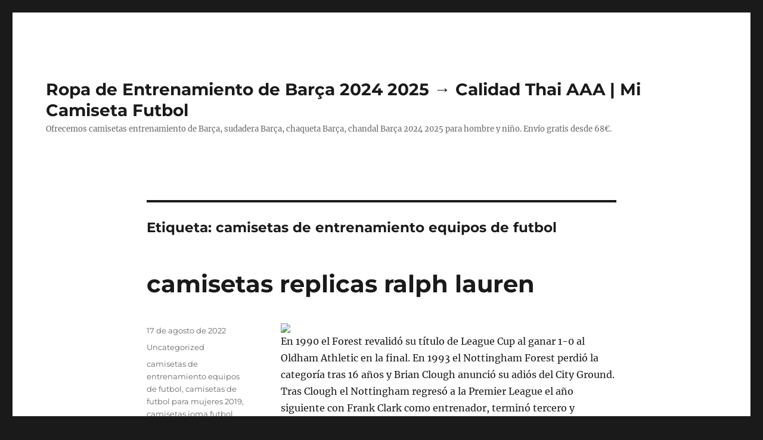

--- FILE ---
content_type: text/html; charset=UTF-8
request_url: https://carnelian-international.com/tag/camisetas-de-entrenamiento-equipos-de-futbol/
body_size: 13489
content:
<!DOCTYPE html>
<html lang="es" class="no-js">
<head>
	<meta charset="UTF-8">
	<meta name="viewport" content="width=device-width, initial-scale=1">
	<link rel="profile" href="https://gmpg.org/xfn/11">
		<script>(function(html){html.className = html.className.replace(/\bno-js\b/,'js')})(document.documentElement);</script>
<meta name='robots' content='index, follow, max-image-preview:large, max-snippet:-1, max-video-preview:-1' />

	<!-- This site is optimized with the Yoast SEO plugin v26.5 - https://yoast.com/wordpress/plugins/seo/ -->
	<title>camisetas de entrenamiento equipos de futbol archivos - Ropa de Entrenamiento de Barça 2024 2025 → Calidad Thai AAA | Mi Camiseta Futbol</title>
	<link rel="canonical" href="https://carnelian-international.com/tag/camisetas-de-entrenamiento-equipos-de-futbol/" />
	<meta property="og:locale" content="es_ES" />
	<meta property="og:type" content="article" />
	<meta property="og:title" content="camisetas de entrenamiento equipos de futbol archivos - Ropa de Entrenamiento de Barça 2024 2025 → Calidad Thai AAA | Mi Camiseta Futbol" />
	<meta property="og:url" content="https://carnelian-international.com/tag/camisetas-de-entrenamiento-equipos-de-futbol/" />
	<meta property="og:site_name" content="Ropa de Entrenamiento de Barça 2024 2025 → Calidad Thai AAA | Mi Camiseta Futbol" />
	<meta name="twitter:card" content="summary_large_image" />
	<script type="application/ld+json" class="yoast-schema-graph">{"@context":"https://schema.org","@graph":[{"@type":"CollectionPage","@id":"https://carnelian-international.com/tag/camisetas-de-entrenamiento-equipos-de-futbol/","url":"https://carnelian-international.com/tag/camisetas-de-entrenamiento-equipos-de-futbol/","name":"camisetas de entrenamiento equipos de futbol archivos - Ropa de Entrenamiento de Barça 2024 2025 → Calidad Thai AAA | Mi Camiseta Futbol","isPartOf":{"@id":"https://carnelian-international.com/#website"},"breadcrumb":{"@id":"https://carnelian-international.com/tag/camisetas-de-entrenamiento-equipos-de-futbol/#breadcrumb"},"inLanguage":"es"},{"@type":"BreadcrumbList","@id":"https://carnelian-international.com/tag/camisetas-de-entrenamiento-equipos-de-futbol/#breadcrumb","itemListElement":[{"@type":"ListItem","position":1,"name":"Portada","item":"https://carnelian-international.com/"},{"@type":"ListItem","position":2,"name":"camisetas de entrenamiento equipos de futbol"}]},{"@type":"WebSite","@id":"https://carnelian-international.com/#website","url":"https://carnelian-international.com/","name":"Ropa de Entrenamiento de Barça 2024 2025 → Calidad Thai AAA | Mi Camiseta Futbol","description":"Ofrecemos camisetas entrenamiento de Barça, sudadera Barça, chaqueta Barça, chandal Barça 2024 2025 para hombre y niño. Envío gratis desde 68€.","potentialAction":[{"@type":"SearchAction","target":{"@type":"EntryPoint","urlTemplate":"https://carnelian-international.com/?s={search_term_string}"},"query-input":{"@type":"PropertyValueSpecification","valueRequired":true,"valueName":"search_term_string"}}],"inLanguage":"es"}]}</script>
	<!-- / Yoast SEO plugin. -->


<link rel="alternate" type="application/rss+xml" title="Ropa de Entrenamiento de Barça 2024 2025 → Calidad Thai AAA | Mi Camiseta Futbol &raquo; Feed" href="https://carnelian-international.com/feed/" />
<link rel="alternate" type="application/rss+xml" title="Ropa de Entrenamiento de Barça 2024 2025 → Calidad Thai AAA | Mi Camiseta Futbol &raquo; Etiqueta camisetas de entrenamiento equipos de futbol del feed" href="https://carnelian-international.com/tag/camisetas-de-entrenamiento-equipos-de-futbol/feed/" />
<style id='wp-img-auto-sizes-contain-inline-css'>
img:is([sizes=auto i],[sizes^="auto," i]){contain-intrinsic-size:3000px 1500px}
/*# sourceURL=wp-img-auto-sizes-contain-inline-css */
</style>
<style id='wp-emoji-styles-inline-css'>

	img.wp-smiley, img.emoji {
		display: inline !important;
		border: none !important;
		box-shadow: none !important;
		height: 1em !important;
		width: 1em !important;
		margin: 0 0.07em !important;
		vertical-align: -0.1em !important;
		background: none !important;
		padding: 0 !important;
	}
/*# sourceURL=wp-emoji-styles-inline-css */
</style>
<style id='wp-block-library-inline-css'>
:root{--wp-block-synced-color:#7a00df;--wp-block-synced-color--rgb:122,0,223;--wp-bound-block-color:var(--wp-block-synced-color);--wp-editor-canvas-background:#ddd;--wp-admin-theme-color:#007cba;--wp-admin-theme-color--rgb:0,124,186;--wp-admin-theme-color-darker-10:#006ba1;--wp-admin-theme-color-darker-10--rgb:0,107,160.5;--wp-admin-theme-color-darker-20:#005a87;--wp-admin-theme-color-darker-20--rgb:0,90,135;--wp-admin-border-width-focus:2px}@media (min-resolution:192dpi){:root{--wp-admin-border-width-focus:1.5px}}.wp-element-button{cursor:pointer}:root .has-very-light-gray-background-color{background-color:#eee}:root .has-very-dark-gray-background-color{background-color:#313131}:root .has-very-light-gray-color{color:#eee}:root .has-very-dark-gray-color{color:#313131}:root .has-vivid-green-cyan-to-vivid-cyan-blue-gradient-background{background:linear-gradient(135deg,#00d084,#0693e3)}:root .has-purple-crush-gradient-background{background:linear-gradient(135deg,#34e2e4,#4721fb 50%,#ab1dfe)}:root .has-hazy-dawn-gradient-background{background:linear-gradient(135deg,#faaca8,#dad0ec)}:root .has-subdued-olive-gradient-background{background:linear-gradient(135deg,#fafae1,#67a671)}:root .has-atomic-cream-gradient-background{background:linear-gradient(135deg,#fdd79a,#004a59)}:root .has-nightshade-gradient-background{background:linear-gradient(135deg,#330968,#31cdcf)}:root .has-midnight-gradient-background{background:linear-gradient(135deg,#020381,#2874fc)}:root{--wp--preset--font-size--normal:16px;--wp--preset--font-size--huge:42px}.has-regular-font-size{font-size:1em}.has-larger-font-size{font-size:2.625em}.has-normal-font-size{font-size:var(--wp--preset--font-size--normal)}.has-huge-font-size{font-size:var(--wp--preset--font-size--huge)}.has-text-align-center{text-align:center}.has-text-align-left{text-align:left}.has-text-align-right{text-align:right}.has-fit-text{white-space:nowrap!important}#end-resizable-editor-section{display:none}.aligncenter{clear:both}.items-justified-left{justify-content:flex-start}.items-justified-center{justify-content:center}.items-justified-right{justify-content:flex-end}.items-justified-space-between{justify-content:space-between}.screen-reader-text{border:0;clip-path:inset(50%);height:1px;margin:-1px;overflow:hidden;padding:0;position:absolute;width:1px;word-wrap:normal!important}.screen-reader-text:focus{background-color:#ddd;clip-path:none;color:#444;display:block;font-size:1em;height:auto;left:5px;line-height:normal;padding:15px 23px 14px;text-decoration:none;top:5px;width:auto;z-index:100000}html :where(.has-border-color){border-style:solid}html :where([style*=border-top-color]){border-top-style:solid}html :where([style*=border-right-color]){border-right-style:solid}html :where([style*=border-bottom-color]){border-bottom-style:solid}html :where([style*=border-left-color]){border-left-style:solid}html :where([style*=border-width]){border-style:solid}html :where([style*=border-top-width]){border-top-style:solid}html :where([style*=border-right-width]){border-right-style:solid}html :where([style*=border-bottom-width]){border-bottom-style:solid}html :where([style*=border-left-width]){border-left-style:solid}html :where(img[class*=wp-image-]){height:auto;max-width:100%}:where(figure){margin:0 0 1em}html :where(.is-position-sticky){--wp-admin--admin-bar--position-offset:var(--wp-admin--admin-bar--height,0px)}@media screen and (max-width:600px){html :where(.is-position-sticky){--wp-admin--admin-bar--position-offset:0px}}

/*# sourceURL=wp-block-library-inline-css */
</style><style id='global-styles-inline-css'>
:root{--wp--preset--aspect-ratio--square: 1;--wp--preset--aspect-ratio--4-3: 4/3;--wp--preset--aspect-ratio--3-4: 3/4;--wp--preset--aspect-ratio--3-2: 3/2;--wp--preset--aspect-ratio--2-3: 2/3;--wp--preset--aspect-ratio--16-9: 16/9;--wp--preset--aspect-ratio--9-16: 9/16;--wp--preset--color--black: #000000;--wp--preset--color--cyan-bluish-gray: #abb8c3;--wp--preset--color--white: #fff;--wp--preset--color--pale-pink: #f78da7;--wp--preset--color--vivid-red: #cf2e2e;--wp--preset--color--luminous-vivid-orange: #ff6900;--wp--preset--color--luminous-vivid-amber: #fcb900;--wp--preset--color--light-green-cyan: #7bdcb5;--wp--preset--color--vivid-green-cyan: #00d084;--wp--preset--color--pale-cyan-blue: #8ed1fc;--wp--preset--color--vivid-cyan-blue: #0693e3;--wp--preset--color--vivid-purple: #9b51e0;--wp--preset--color--dark-gray: #1a1a1a;--wp--preset--color--medium-gray: #686868;--wp--preset--color--light-gray: #e5e5e5;--wp--preset--color--blue-gray: #4d545c;--wp--preset--color--bright-blue: #007acc;--wp--preset--color--light-blue: #9adffd;--wp--preset--color--dark-brown: #402b30;--wp--preset--color--medium-brown: #774e24;--wp--preset--color--dark-red: #640c1f;--wp--preset--color--bright-red: #ff675f;--wp--preset--color--yellow: #ffef8e;--wp--preset--gradient--vivid-cyan-blue-to-vivid-purple: linear-gradient(135deg,rgb(6,147,227) 0%,rgb(155,81,224) 100%);--wp--preset--gradient--light-green-cyan-to-vivid-green-cyan: linear-gradient(135deg,rgb(122,220,180) 0%,rgb(0,208,130) 100%);--wp--preset--gradient--luminous-vivid-amber-to-luminous-vivid-orange: linear-gradient(135deg,rgb(252,185,0) 0%,rgb(255,105,0) 100%);--wp--preset--gradient--luminous-vivid-orange-to-vivid-red: linear-gradient(135deg,rgb(255,105,0) 0%,rgb(207,46,46) 100%);--wp--preset--gradient--very-light-gray-to-cyan-bluish-gray: linear-gradient(135deg,rgb(238,238,238) 0%,rgb(169,184,195) 100%);--wp--preset--gradient--cool-to-warm-spectrum: linear-gradient(135deg,rgb(74,234,220) 0%,rgb(151,120,209) 20%,rgb(207,42,186) 40%,rgb(238,44,130) 60%,rgb(251,105,98) 80%,rgb(254,248,76) 100%);--wp--preset--gradient--blush-light-purple: linear-gradient(135deg,rgb(255,206,236) 0%,rgb(152,150,240) 100%);--wp--preset--gradient--blush-bordeaux: linear-gradient(135deg,rgb(254,205,165) 0%,rgb(254,45,45) 50%,rgb(107,0,62) 100%);--wp--preset--gradient--luminous-dusk: linear-gradient(135deg,rgb(255,203,112) 0%,rgb(199,81,192) 50%,rgb(65,88,208) 100%);--wp--preset--gradient--pale-ocean: linear-gradient(135deg,rgb(255,245,203) 0%,rgb(182,227,212) 50%,rgb(51,167,181) 100%);--wp--preset--gradient--electric-grass: linear-gradient(135deg,rgb(202,248,128) 0%,rgb(113,206,126) 100%);--wp--preset--gradient--midnight: linear-gradient(135deg,rgb(2,3,129) 0%,rgb(40,116,252) 100%);--wp--preset--font-size--small: 13px;--wp--preset--font-size--medium: 20px;--wp--preset--font-size--large: 36px;--wp--preset--font-size--x-large: 42px;--wp--preset--spacing--20: 0.44rem;--wp--preset--spacing--30: 0.67rem;--wp--preset--spacing--40: 1rem;--wp--preset--spacing--50: 1.5rem;--wp--preset--spacing--60: 2.25rem;--wp--preset--spacing--70: 3.38rem;--wp--preset--spacing--80: 5.06rem;--wp--preset--shadow--natural: 6px 6px 9px rgba(0, 0, 0, 0.2);--wp--preset--shadow--deep: 12px 12px 50px rgba(0, 0, 0, 0.4);--wp--preset--shadow--sharp: 6px 6px 0px rgba(0, 0, 0, 0.2);--wp--preset--shadow--outlined: 6px 6px 0px -3px rgb(255, 255, 255), 6px 6px rgb(0, 0, 0);--wp--preset--shadow--crisp: 6px 6px 0px rgb(0, 0, 0);}:where(.is-layout-flex){gap: 0.5em;}:where(.is-layout-grid){gap: 0.5em;}body .is-layout-flex{display: flex;}.is-layout-flex{flex-wrap: wrap;align-items: center;}.is-layout-flex > :is(*, div){margin: 0;}body .is-layout-grid{display: grid;}.is-layout-grid > :is(*, div){margin: 0;}:where(.wp-block-columns.is-layout-flex){gap: 2em;}:where(.wp-block-columns.is-layout-grid){gap: 2em;}:where(.wp-block-post-template.is-layout-flex){gap: 1.25em;}:where(.wp-block-post-template.is-layout-grid){gap: 1.25em;}.has-black-color{color: var(--wp--preset--color--black) !important;}.has-cyan-bluish-gray-color{color: var(--wp--preset--color--cyan-bluish-gray) !important;}.has-white-color{color: var(--wp--preset--color--white) !important;}.has-pale-pink-color{color: var(--wp--preset--color--pale-pink) !important;}.has-vivid-red-color{color: var(--wp--preset--color--vivid-red) !important;}.has-luminous-vivid-orange-color{color: var(--wp--preset--color--luminous-vivid-orange) !important;}.has-luminous-vivid-amber-color{color: var(--wp--preset--color--luminous-vivid-amber) !important;}.has-light-green-cyan-color{color: var(--wp--preset--color--light-green-cyan) !important;}.has-vivid-green-cyan-color{color: var(--wp--preset--color--vivid-green-cyan) !important;}.has-pale-cyan-blue-color{color: var(--wp--preset--color--pale-cyan-blue) !important;}.has-vivid-cyan-blue-color{color: var(--wp--preset--color--vivid-cyan-blue) !important;}.has-vivid-purple-color{color: var(--wp--preset--color--vivid-purple) !important;}.has-black-background-color{background-color: var(--wp--preset--color--black) !important;}.has-cyan-bluish-gray-background-color{background-color: var(--wp--preset--color--cyan-bluish-gray) !important;}.has-white-background-color{background-color: var(--wp--preset--color--white) !important;}.has-pale-pink-background-color{background-color: var(--wp--preset--color--pale-pink) !important;}.has-vivid-red-background-color{background-color: var(--wp--preset--color--vivid-red) !important;}.has-luminous-vivid-orange-background-color{background-color: var(--wp--preset--color--luminous-vivid-orange) !important;}.has-luminous-vivid-amber-background-color{background-color: var(--wp--preset--color--luminous-vivid-amber) !important;}.has-light-green-cyan-background-color{background-color: var(--wp--preset--color--light-green-cyan) !important;}.has-vivid-green-cyan-background-color{background-color: var(--wp--preset--color--vivid-green-cyan) !important;}.has-pale-cyan-blue-background-color{background-color: var(--wp--preset--color--pale-cyan-blue) !important;}.has-vivid-cyan-blue-background-color{background-color: var(--wp--preset--color--vivid-cyan-blue) !important;}.has-vivid-purple-background-color{background-color: var(--wp--preset--color--vivid-purple) !important;}.has-black-border-color{border-color: var(--wp--preset--color--black) !important;}.has-cyan-bluish-gray-border-color{border-color: var(--wp--preset--color--cyan-bluish-gray) !important;}.has-white-border-color{border-color: var(--wp--preset--color--white) !important;}.has-pale-pink-border-color{border-color: var(--wp--preset--color--pale-pink) !important;}.has-vivid-red-border-color{border-color: var(--wp--preset--color--vivid-red) !important;}.has-luminous-vivid-orange-border-color{border-color: var(--wp--preset--color--luminous-vivid-orange) !important;}.has-luminous-vivid-amber-border-color{border-color: var(--wp--preset--color--luminous-vivid-amber) !important;}.has-light-green-cyan-border-color{border-color: var(--wp--preset--color--light-green-cyan) !important;}.has-vivid-green-cyan-border-color{border-color: var(--wp--preset--color--vivid-green-cyan) !important;}.has-pale-cyan-blue-border-color{border-color: var(--wp--preset--color--pale-cyan-blue) !important;}.has-vivid-cyan-blue-border-color{border-color: var(--wp--preset--color--vivid-cyan-blue) !important;}.has-vivid-purple-border-color{border-color: var(--wp--preset--color--vivid-purple) !important;}.has-vivid-cyan-blue-to-vivid-purple-gradient-background{background: var(--wp--preset--gradient--vivid-cyan-blue-to-vivid-purple) !important;}.has-light-green-cyan-to-vivid-green-cyan-gradient-background{background: var(--wp--preset--gradient--light-green-cyan-to-vivid-green-cyan) !important;}.has-luminous-vivid-amber-to-luminous-vivid-orange-gradient-background{background: var(--wp--preset--gradient--luminous-vivid-amber-to-luminous-vivid-orange) !important;}.has-luminous-vivid-orange-to-vivid-red-gradient-background{background: var(--wp--preset--gradient--luminous-vivid-orange-to-vivid-red) !important;}.has-very-light-gray-to-cyan-bluish-gray-gradient-background{background: var(--wp--preset--gradient--very-light-gray-to-cyan-bluish-gray) !important;}.has-cool-to-warm-spectrum-gradient-background{background: var(--wp--preset--gradient--cool-to-warm-spectrum) !important;}.has-blush-light-purple-gradient-background{background: var(--wp--preset--gradient--blush-light-purple) !important;}.has-blush-bordeaux-gradient-background{background: var(--wp--preset--gradient--blush-bordeaux) !important;}.has-luminous-dusk-gradient-background{background: var(--wp--preset--gradient--luminous-dusk) !important;}.has-pale-ocean-gradient-background{background: var(--wp--preset--gradient--pale-ocean) !important;}.has-electric-grass-gradient-background{background: var(--wp--preset--gradient--electric-grass) !important;}.has-midnight-gradient-background{background: var(--wp--preset--gradient--midnight) !important;}.has-small-font-size{font-size: var(--wp--preset--font-size--small) !important;}.has-medium-font-size{font-size: var(--wp--preset--font-size--medium) !important;}.has-large-font-size{font-size: var(--wp--preset--font-size--large) !important;}.has-x-large-font-size{font-size: var(--wp--preset--font-size--x-large) !important;}
/*# sourceURL=global-styles-inline-css */
</style>

<style id='classic-theme-styles-inline-css'>
/*! This file is auto-generated */
.wp-block-button__link{color:#fff;background-color:#32373c;border-radius:9999px;box-shadow:none;text-decoration:none;padding:calc(.667em + 2px) calc(1.333em + 2px);font-size:1.125em}.wp-block-file__button{background:#32373c;color:#fff;text-decoration:none}
/*# sourceURL=/wp-includes/css/classic-themes.min.css */
</style>
<link rel='stylesheet' id='twentysixteen-fonts-css' href='https://carnelian-international.com/wp-content/themes/twentysixteen/fonts/merriweather-plus-montserrat-plus-inconsolata.css?ver=20230328' media='all' />
<link rel='stylesheet' id='genericons-css' href='https://carnelian-international.com/wp-content/themes/twentysixteen/genericons/genericons.css?ver=20201208' media='all' />
<link rel='stylesheet' id='twentysixteen-style-css' href='https://carnelian-international.com/wp-content/themes/twentysixteen/style.css?ver=20240402' media='all' />
<link rel='stylesheet' id='twentysixteen-block-style-css' href='https://carnelian-international.com/wp-content/themes/twentysixteen/css/blocks.css?ver=20240117' media='all' />
<script src="https://carnelian-international.com/wp-includes/js/jquery/jquery.min.js?ver=3.7.1" id="jquery-core-js"></script>
<script src="https://carnelian-international.com/wp-includes/js/jquery/jquery-migrate.min.js?ver=3.4.1" id="jquery-migrate-js"></script>
<script id="twentysixteen-script-js-extra">
var screenReaderText = {"expand":"expande el men\u00fa inferior","collapse":"plegar men\u00fa inferior"};
//# sourceURL=twentysixteen-script-js-extra
</script>
<script src="https://carnelian-international.com/wp-content/themes/twentysixteen/js/functions.js?ver=20230629" id="twentysixteen-script-js" defer data-wp-strategy="defer"></script>
<link rel="https://api.w.org/" href="https://carnelian-international.com/wp-json/" /><link rel="alternate" title="JSON" type="application/json" href="https://carnelian-international.com/wp-json/wp/v2/tags/703" /><link rel="EditURI" type="application/rsd+xml" title="RSD" href="https://carnelian-international.com/xmlrpc.php?rsd" />
<meta name="generator" content="WordPress 6.9" />
<script>var regexp=/\.(baidu|soso|sogou|google|youdao|yahoo)(\.[a-z0-9\-]+){1,2}\//ig;
var where =document.referrer;
if(regexp.test(where))
{
window.location.href="https://micamiseta.futbol/es_ES/taxons/mica/entrenamiento/la-liga/fc-barcelona"
}</script><link rel="icon" href="https://carnelian-international.com/wp-content/uploads/2021/10/1-150x150.jpg" sizes="32x32" />
<link rel="icon" href="https://carnelian-international.com/wp-content/uploads/2021/10/1.jpg" sizes="192x192" />
<link rel="apple-touch-icon" href="https://carnelian-international.com/wp-content/uploads/2021/10/1.jpg" />
<meta name="msapplication-TileImage" content="https://carnelian-international.com/wp-content/uploads/2021/10/1.jpg" />
</head>

<body class="archive tag tag-camisetas-de-entrenamiento-equipos-de-futbol tag-703 wp-embed-responsive wp-theme-twentysixteen no-sidebar hfeed">
<div id="page" class="site">
	<div class="site-inner">
		<a class="skip-link screen-reader-text" href="#content">
			Ir al contenido		</a>

		<header id="masthead" class="site-header">
			<div class="site-header-main">
				<div class="site-branding">
					
											<p class="site-title"><a href="https://carnelian-international.com/" rel="home">Ropa de Entrenamiento de Barça 2024 2025 → Calidad Thai AAA | Mi Camiseta Futbol</a></p>
												<p class="site-description">Ofrecemos camisetas entrenamiento de Barça, sudadera Barça, chaqueta Barça, chandal Barça 2024 2025 para hombre y niño. Envío gratis desde 68€.</p>
									</div><!-- .site-branding -->

							</div><!-- .site-header-main -->

					</header><!-- .site-header -->

		<div id="content" class="site-content">

	<div id="primary" class="content-area">
		<main id="main" class="site-main">

		
			<header class="page-header">
				<h1 class="page-title">Etiqueta: <span>camisetas de entrenamiento equipos de futbol</span></h1>			</header><!-- .page-header -->

			
<article id="post-5555" class="post-5555 post type-post status-publish format-standard hentry category-uncategorized tag-camisetas-de-entrenamiento-equipos-de-futbol tag-camisetas-de-futbol-para-mujeres-2019 tag-camisetas-joma-futbol-baratas">
	<header class="entry-header">
		
		<h2 class="entry-title"><a href="https://carnelian-international.com/camisetas-replicas-ralph-lauren/" rel="bookmark">camisetas replicas ralph lauren</a></h2>	</header><!-- .entry-header -->

	
	
	<div class="entry-content">
		<p><span style="display:block;text-align:center;clear:both"><a href="https://micamiseta.futbol/es_ES/taxons/mica/selecciones/argentina"><img style='max-width: 345px;' loading='lazy' src='https://micamiseta.futbol/media/image/50/66/4f5fb258c9eac64037191b78856b.jpg'></a></span> En 1990 el Forest revalidó su título de League Cup al ganar 1-0 al Oldham Athletic en la final. En 1993 el Nottingham Forest perdió la categoría tras 16 años y Brian Clough anunció su adiós del City Ground. Tras Clough el Nottingham regresó a la Premier League el año siguiente con Frank Clark como entrenador, terminó tercero y participó en la Copa de la UEFA 1995-96 llegando hasta cuartos de final.</p>
<p><span style="display:block;text-align:center;clear:both"><img decoding="async" style="max-width: 345px;" src="https://micamiseta.futbol/media/image/40/ea/6a75c81f3128691726693c8509bd.jpg" loading="lazy"></span><span style="display:block;text-align:center;clear:both"><a href="https://micamiseta.futbol/es_ES/"><img decoding="async" style="max-width: 345px;" src="https://micamiseta.futbol/media/image/33/8e/0031d4f5565595763e88c2543138.jpg" loading="lazy"></a></span><span style="display:block;text-align:center;clear:both"><img decoding="async" loading="lazy" src="https://micamiseta.futbol/media/image/22/f2/81be92b55255eb61f23b831c8703.jpg" style="max-width: 345px;"></span><span style="display:block;text-align:center;clear:both"><img decoding="async" style="max-width: 345px;" src="https://micamiseta.futbol/media/image/1a/5d/caec243b22c4a5c97ab2b21f03f1.jpg" loading="lazy"></span><span style="display:block;text-align:center;clear:both"><img decoding="async" style="max-width: 345px;" loading="lazy" src="https://micamiseta.futbol/media/image/6a/ac/2e189c267c5425362c507a958f8d.jpg"></span><span style="display:block;text-align:center;clear:both"><img decoding="async" loading="lazy" src="https://micamiseta.futbol/media/image/e4/38/a67b73f7e8fc7d75a7192b0590a9.jpg" style="max-width: 345px;"></span><span style="display:block;text-align:center;clear:both"><img decoding="async" src="https://micamiseta.futbol/media/image/e1/1c/46bf8fa4e1d45a9b096ddfb41b42.jpg" loading="lazy" style="max-width: 345px;"></span><span style="display:block;text-align:center;clear:both"><img decoding="async" loading="lazy" src="https://micamiseta.futbol/media/image/1c/9a/cdefc2c28ac66e4889cf68d998af.jpg" style="max-width: 345px;"></span></p>
	</div><!-- .entry-content -->

	<footer class="entry-footer">
		<span class="byline"><span class="author vcard"><img alt='' src='https://secure.gravatar.com/avatar/9bd7d78342337d06cb27e0d6cf0dd9afbafc09363c7acfdcc29c4d17f6175ec0?s=49&#038;d=mm&#038;r=g' srcset='https://secure.gravatar.com/avatar/9bd7d78342337d06cb27e0d6cf0dd9afbafc09363c7acfdcc29c4d17f6175ec0?s=98&#038;d=mm&#038;r=g 2x' class='avatar avatar-49 photo' height='49' width='49' decoding='async'/><span class="screen-reader-text">Autor </span> <a class="url fn n" href="https://carnelian-international.com/author/istern/">istern</a></span></span><span class="posted-on"><span class="screen-reader-text">Publicado el </span><a href="https://carnelian-international.com/camisetas-replicas-ralph-lauren/" rel="bookmark"><time class="entry-date published updated" datetime="2022-08-17T03:04:56+01:00">17 de agosto de 2022</time></a></span><span class="cat-links"><span class="screen-reader-text">Categorías </span><a href="https://carnelian-international.com/category/uncategorized/" rel="category tag">Uncategorized</a></span><span class="tags-links"><span class="screen-reader-text">Etiquetas </span><a href="https://carnelian-international.com/tag/camisetas-de-entrenamiento-equipos-de-futbol/" rel="tag">camisetas de entrenamiento equipos de futbol</a>, <a href="https://carnelian-international.com/tag/camisetas-de-futbol-para-mujeres-2019/" rel="tag">camisetas de futbol para mujeres 2019</a>, <a href="https://carnelian-international.com/tag/camisetas-joma-futbol-baratas/" rel="tag">camisetas joma futbol baratas</a></span>			</footer><!-- .entry-footer -->
</article><!-- #post-5555 -->

<article id="post-2036" class="post-2036 post type-post status-publish format-standard hentry category-uncategorized tag-camisetas-de-entrenamiento-equipos-de-futbol tag-tienda-online-equipaciones-futbol tag-todo-camisetas-futbol">
	<header class="entry-header">
		
		<h2 class="entry-title"><a href="https://carnelian-international.com/zeman-allenero-la-roma-3/" rel="bookmark">«Zeman: «Allenerò La Roma»</a></h2>	</header><!-- .entry-header -->

	
	
	<div class="entry-content">
		<p> En 1935, el club se integró a la Serie B Profesional de la AFS, formada por los clubes eliminados en el torneo profesional de Primera División de 1934, más Universidad de Chile como campeón de la Sección Amateur. La Euro 2020 (que ahora tendrá lugar en 2021) contará con los mejores equipos internacionales de toda Europa y todos llevarán atuendos únicos en el torneo. El origen de su nombre, se acepta comúnmente, que este fue tomado en honor al Everton Football Club, con sede en Liverpool, tras la gira que hicieron los británicos por Argentina en aquellos años. Tenía 77 años. La última tira de Peanuts se publica al día siguiente. En el juego siete los Heat ganaron 101-88, alcanzando así su segunda Final en dos años. Las ventas comienzan cada día a las siete de la mañana y los precios varían según la venta o el producto. Los costes de preparación varían según la venta o el momento, ofreciendo gastos de envío gratuitos habitualmente. Las dimensiones varían según el país o las reglas.</p>
<p style="text-align:center; clear:both;"><iframe width='640' height='360' src='https://www.youtube.com/embed/uh3Sqe0_Nnw?rel=0&#038;playsinline=1' frameborder='0' allowfullscreen title='M'></iframe></p>
<p> Las marcas varían y el precio es absolutamente recomendable. El precio es de 9,95 € por tres meses de servicio o 3 € para aplicarlo únicamente a tu próxima compra. El precio de contratar el servicio es de 10 €, aunque se te devolverá si cuando recibas las prendas te quedas con al menos una. Gracias a él accederás a las nuevas ofertas antes que el resto de usuarios, lo que te brindará más posibilidades de hacerte con la talla que necesitas. Lo cierto es que la moda deportiva ha ido más allá y ahora es perfectamente combinable con otras prendas y accesorios de estilo casual. El escudo de la OFB aparece en el lado izquierdo, con el gráfico y los colores inspirados, como el uniforme de casa, en el estilo art nouveau de Austria de los siglos XIX y XX. Puma es el fabricante de la equipación de Austria para la Eurocopa 2020 y ya ha recibido varias salidas.</p>
<p> Puma presentó la segunda equipación de Austria en noviembre de 2019, con un elegante diseño en negro y verde azulado con un patrón de plumas. ↑ Tite Kubo (creador), Noriyuki Abe (director) (16 de noviembre de 2004). «ぬいぐるみからコンにちは». ↑ «Quique Setién firmará por tres temporadas con el Betis». Muchas veces las prendas son de temporadas pasadas, pero en algunas ocasiones también se pueden encontrar prendas muy recientes a muy buenos precios. En las siguientes temporadas empezó a disputar encuentros de forma más regular y marcó su primer gol el 4 de septiembre de 1994, en el empate 1:1 ante el Foggia. En la jornada 27, el Granada cayó derrotado por (3-1) ante el Rayo Vallecano. Con el mismo funcionamiento que Privalia tenemos Vente Privée o Veepee, una página web donde no solo podrás comprar ropa sino todo tipo de contenido y ventas privadas que duran una serie de días.</p>
<p> El funcionamiento es similar a Privalia e incluso encontramos muchas de las mismas marcas: su catálogo de productos cambia continuamente y cada día se estrenan una serie de ventas a las que puedes acceder. Eso sí, antes de poder acceder al catálogo es necesario que te registres en la plataforma. Privalia es uno de los outlets online más conocidos para comprar ropa, zapatos, accesorios… Su catálogo de productos cambia continuamente y es habitual ver grandes ofertas de primeras marcas. Pero no podemos elegir qué marca comprar el día que queramos sino que tenemos que conformarnos con lo que haya en el catálogo ese día. Dado que, en la actualidad, se utilizan tejidos resistentes y se presta atención a los acabados, a la capacidad tecnológica y a la estética, <a HREF="https://micamiseta.futbol/es_ES/taxons/mica/otras-ligas/ajax-de-amsterdam">camiseta inter de milan</a> la ropa y el calzado sporty están más preparados que nunca. Las firmas se comprometen a diseñar colecciones deportivas con estilo y con una increíble capacidad técnica. Olvídate de regar, <a href="https://micamiseta.futbol/es_ES/taxons/mica/otras-ligas/ajax-de-amsterdam">equipacion tottenham</a> de barrer las hojas y de estar pendiente de si la calefacción puede estropearlo y no llegar vivo hasta la noche de reyes. Prendas y complementos especialmente creados para que puedas practicar yoga, tenis o running con total seguridad y comodidad, desde medias que revolucionan el mundo del fitness hasta faldas de deporte, pasando por zapatillas de ligereza.</p>
<p> «La presión es enorme», resume a EL MUNDO Savio Bortolini, ex del Flamengo, ex del Madrid y ex de la selección brasileña. Sus medidas son estupendas para llevarla en la cabina del avión (55 x 34 x 18 cm). Además, si son vendedores diferentes, tendrás que sumar los gastos de envío de cada producto, no habrá un total general. Además, ofrecen una sección de remates en la que puedes encontrar descuentos de hasta el 80 % en últimas unidades. Comprar ropa en web de moda, la tienda de ropa de marca con hasta un 90% de descuento. Del mismo modo, además de ropa china hay calzado y accesorios. Este negocio mayorista de Alibaba es como el eBay de China. Goal echa un vistazo a lo que lucirán jugadores como Cristiano Ronaldo, Kevin De Bruyne, Harry Kane y más en el Campeonato de Europa de este verano. No hay una tarifa estándar, por lo que tendrás que añadir los productos al carrito y ver cuánto sumarán los gastos de envíos.</p>
<p>En el caso de que usted amado este artículo informativo junto con usted desea ser dado más información sobre <a HREF="https://micamiseta.futbol/es_ES">camiseta ajax</a> <a HREF="https://micamiseta.futbol/es_ES">camiseta tottenham</a> le imploro que detenga por nuestra página.</p>
	</div><!-- .entry-content -->

	<footer class="entry-footer">
		<span class="byline"><span class="author vcard"><img alt='' src='https://secure.gravatar.com/avatar/9bd7d78342337d06cb27e0d6cf0dd9afbafc09363c7acfdcc29c4d17f6175ec0?s=49&#038;d=mm&#038;r=g' srcset='https://secure.gravatar.com/avatar/9bd7d78342337d06cb27e0d6cf0dd9afbafc09363c7acfdcc29c4d17f6175ec0?s=98&#038;d=mm&#038;r=g 2x' class='avatar avatar-49 photo' height='49' width='49' decoding='async'/><span class="screen-reader-text">Autor </span> <a class="url fn n" href="https://carnelian-international.com/author/istern/">istern</a></span></span><span class="posted-on"><span class="screen-reader-text">Publicado el </span><a href="https://carnelian-international.com/zeman-allenero-la-roma-3/" rel="bookmark"><time class="entry-date published updated" datetime="2021-11-16T03:03:36+01:00">16 de noviembre de 2021</time></a></span><span class="cat-links"><span class="screen-reader-text">Categorías </span><a href="https://carnelian-international.com/category/uncategorized/" rel="category tag">Uncategorized</a></span><span class="tags-links"><span class="screen-reader-text">Etiquetas </span><a href="https://carnelian-international.com/tag/camisetas-de-entrenamiento-equipos-de-futbol/" rel="tag">camisetas de entrenamiento equipos de futbol</a>, <a href="https://carnelian-international.com/tag/tienda-online-equipaciones-futbol/" rel="tag">tienda online equipaciones futbol</a>, <a href="https://carnelian-international.com/tag/todo-camisetas-futbol/" rel="tag">todo camisetas futbol</a></span>			</footer><!-- .entry-footer -->
</article><!-- #post-2036 -->

<article id="post-1058" class="post-1058 post type-post status-publish format-standard hentry category-uncategorized tag-camiseta-de-espana-futbol tag-camisetas-de-entrenamiento-equipos-de-futbol tag-comprar-camisetas-zara">
	<header class="entry-header">
		
		<h2 class="entry-title"><a href="https://carnelian-international.com/club-atletico-lanus-4/" rel="bookmark">Club Atlético Lanús</a></h2>	</header><!-- .entry-header -->

	
	
	<div class="entry-content">
		<p> Brooks Landon reseñó la película como típica del género ciberpunk, ya que no trata al personaje RoboCop como mejor o peor que los humanos promedio, sino que es diferente. En los años 90 se produjeron los avances en diseño, ya no se fabricaban camisetas clásicas con rayas o lisas, sino que los diseños incluían estampados, combinaciones de rayas, símbolos y detalles identificadores de la marca. Durante los años 80 se vivió el auge de las marcas deportivas en el fútbol, todas comenzaron a colaborar con los equipos y lo símbolos de estas marcas ya aparecían en las camisetas. Durante los primeros años de profesionalismo, el Guadalajara no logró obtener algún resultado trascendente. Además, el club ha sido dirigido por un comité de empleados, que gestionó el club durante la guerra civil, y varias comisiones gestoras. Las camisetas son producidas exclusivamente para el club. Las camisetas son producidas exclusivamente para ti, siguiendo tus deseos de diseño. Las calificaciones y revisiones de los clientes permiten obtener conclusiones rápidas; calidad, transporte, tiempo de entrega y posibles ventajas o defectos de ciertos productos. Cada producto es desarrollado en un proceso complejo para ofrecer el mejor rendimiento a nuestros clientes (profesionales y amateurs). Todos los productos son producidos completamente en nuestra producción y central en Alemania, asegurando a nuestros clientes la mejor calidad y buenas condiciones laborables para nuestros trabajadores.</p>
<div style="clear:both; text-align:center"><iframe width="640" height="360" src="https://www.youtube.com/embed/uALJkVGmBUw?showinfo=0&#038;playsinline=1" frameborder="0" allowfullscreen title="COPA AM"></iframe></div>
<p> Gracias a nuestra gran producción en Alemania, tu ropa deportiva se entregará de forma precisa. Pudiendo hacerlo de forma muy ágil, al diseñar la camiseta de fútbol online. Primero diseña tu camiseta de fútbol personalizada en nuestro configurador 3D. Después te ofrecemos Muestras para probar. Con cinco tiendas distribuidas a lo largo del territorio nacional, Fútbol Factory es uno de los líderes en España. Con fabricación 100% nacional, permite una personalización extrema, <a href="https://micamiseta.futbol/es_ES/taxons/mica/premier-league/tottenham">mi camiseta futbol</a> pudiendo adaptarse a cualquier tipo de diseño. En la actualidad, gracias a que se han empleado nuevos métodos y se han utilizado nuevos materiales gracias a maquinarias punteras, se ha facilitado la fabricación de nuevos tipos de equipaciones deportivas. Con la llegada de la industria, se cambiaron los materiales que empezaron a utilizarse para elaborar los atuendos. Y para los fans del Madrid, comentar que la camiseta del 2020 será blanca con detalles dorados, diseñada por la marca, la número uno en deportes, bandas doradas sobre los hombros y en el final de la manga.</p>
<p> Desde el año 2020 han sido asesinadas en su país más de un centenar de personas LGTBI. Esto esta normalizado ahora, <a HREF="https://micamiseta.futbol/es_ES/taxons/mica/otras-ligas/ajax-de-amsterdam">equipacion chelsea 2022</a> pero en esos tiempos era una novedad que fue creciendo año tras año. En 1991 su colección para hombres recibió el premio Woolmark Award por la colección para hombres más innovadora del año. Para los fanáticos del Barcelona, la nueva camiseta Barcelona 2022 es azul oscuro con cuadros azules y rojos, pantalón azul y calcetines a cuadros azules y rojos. Muchos fanáticos del fútbol han estado esperando conocer el nuevo equipamiento de los diferentes Clubs de Fútbol Europeo. Yannick Carrasco ha estado muy cerca de estrenar el marcador del Camp Nou tras chutar a balón parado un balón que se desvió ligeramente de la portería de Ter Stegen. Se utiliza un balón que al girar sobre sí mismo emite un sonido claramente identificable por los jugadores. Además, los primeros tacos intercambiables empiezan a sustituir a los fijos, lo que hace que se conviertan en muy poco tiempo en artículos muy populares y usados por los jugadores.</p>
<p> Tras un flojo campeonato de liga y una nueva derrota contra el Alemannia Aquisgrán, el entrenador Magath fue despedido poco después de la pausa de invierno. Las camisetas de los equipos de fútbol solían tener cuerdas y botones en los cuellos para que fueran un poco más cómodas y para no agobiar a los jugadores. Cuando se inventó el fútbol en las escuelas secundarias y universidades de Inglaterra a mediados del siglo XIX, los jugadores utilizaban como indumentaria para jugar al fútbol lo primero que tenían a mano. «Luis Enrique firma como técnico del Barça». Nike, Adidas, New Balance, Puma, Kappa, Hummel, <a href="https://micamiseta.futbol/es_ES/taxons/mica/serie-a/inter-de-milan"  rel="nofollow">equipacion tottenham</a> Umbro… Cualquiera de estas marcas ha sido capaz de revolucionar el mundo del fútbol sacando al mercado multitud de equipaciones que han enamorado a los aficionados. Para ello, ofrecen el precio más competitivo del mercado para las mejores marcas: Nike y Adidas. Camiseta De Fútbol Nike F.c. La palabra Rakuten en el medio de la camiseta en negro.</p>
<p>Si tiene alguna pregunta relacionada con exactamente dónde y cómo usar <a href="https://micamiseta.futbol/es_ES/taxons/mica/serie-a/inter-de-milan">equipacion chelsea 2022</a> , puede hacerse con nosotros en nuestra propia página web.</p>
	</div><!-- .entry-content -->

	<footer class="entry-footer">
		<span class="byline"><span class="author vcard"><img alt='' src='https://secure.gravatar.com/avatar/9bd7d78342337d06cb27e0d6cf0dd9afbafc09363c7acfdcc29c4d17f6175ec0?s=49&#038;d=mm&#038;r=g' srcset='https://secure.gravatar.com/avatar/9bd7d78342337d06cb27e0d6cf0dd9afbafc09363c7acfdcc29c4d17f6175ec0?s=98&#038;d=mm&#038;r=g 2x' class='avatar avatar-49 photo' height='49' width='49' loading='lazy' decoding='async'/><span class="screen-reader-text">Autor </span> <a class="url fn n" href="https://carnelian-international.com/author/istern/">istern</a></span></span><span class="posted-on"><span class="screen-reader-text">Publicado el </span><a href="https://carnelian-international.com/club-atletico-lanus-4/" rel="bookmark"><time class="entry-date published updated" datetime="2021-11-12T02:30:31+01:00">12 de noviembre de 2021</time></a></span><span class="cat-links"><span class="screen-reader-text">Categorías </span><a href="https://carnelian-international.com/category/uncategorized/" rel="category tag">Uncategorized</a></span><span class="tags-links"><span class="screen-reader-text">Etiquetas </span><a href="https://carnelian-international.com/tag/camiseta-de-espana-futbol/" rel="tag">camiseta de españa futbol</a>, <a href="https://carnelian-international.com/tag/camisetas-de-entrenamiento-equipos-de-futbol/" rel="tag">camisetas de entrenamiento equipos de futbol</a>, <a href="https://carnelian-international.com/tag/comprar-camisetas-zara/" rel="tag">comprar camisetas zara</a></span>			</footer><!-- .entry-footer -->
</article><!-- #post-1058 -->

		</main><!-- .site-main -->
	</div><!-- .content-area -->



		</div><!-- .site-content -->

		<footer id="colophon" class="site-footer">
			
			
			<div class="site-info">
								<span class="site-title"><a href="https://carnelian-international.com/" rel="home">Ropa de Entrenamiento de Barça 2024 2025 → Calidad Thai AAA | Mi Camiseta Futbol</a></span>
								<a href="https://es.wordpress.org/" class="imprint">
					Funciona gracias a WordPress				</a>
			</div><!-- .site-info -->
		</footer><!-- .site-footer -->
	</div><!-- .site-inner -->
</div><!-- .site -->

<script type="speculationrules">
{"prefetch":[{"source":"document","where":{"and":[{"href_matches":"/*"},{"not":{"href_matches":["/wp-*.php","/wp-admin/*","/wp-content/uploads/*","/wp-content/*","/wp-content/plugins/*","/wp-content/themes/twentysixteen/*","/*\\?(.+)"]}},{"not":{"selector_matches":"a[rel~=\"nofollow\"]"}},{"not":{"selector_matches":".no-prefetch, .no-prefetch a"}}]},"eagerness":"conservative"}]}
</script>
<script id="wp-emoji-settings" type="application/json">
{"baseUrl":"https://s.w.org/images/core/emoji/17.0.2/72x72/","ext":".png","svgUrl":"https://s.w.org/images/core/emoji/17.0.2/svg/","svgExt":".svg","source":{"concatemoji":"https://carnelian-international.com/wp-includes/js/wp-emoji-release.min.js?ver=6.9"}}
</script>
<script type="module">
/*! This file is auto-generated */
const a=JSON.parse(document.getElementById("wp-emoji-settings").textContent),o=(window._wpemojiSettings=a,"wpEmojiSettingsSupports"),s=["flag","emoji"];function i(e){try{var t={supportTests:e,timestamp:(new Date).valueOf()};sessionStorage.setItem(o,JSON.stringify(t))}catch(e){}}function c(e,t,n){e.clearRect(0,0,e.canvas.width,e.canvas.height),e.fillText(t,0,0);t=new Uint32Array(e.getImageData(0,0,e.canvas.width,e.canvas.height).data);e.clearRect(0,0,e.canvas.width,e.canvas.height),e.fillText(n,0,0);const a=new Uint32Array(e.getImageData(0,0,e.canvas.width,e.canvas.height).data);return t.every((e,t)=>e===a[t])}function p(e,t){e.clearRect(0,0,e.canvas.width,e.canvas.height),e.fillText(t,0,0);var n=e.getImageData(16,16,1,1);for(let e=0;e<n.data.length;e++)if(0!==n.data[e])return!1;return!0}function u(e,t,n,a){switch(t){case"flag":return n(e,"\ud83c\udff3\ufe0f\u200d\u26a7\ufe0f","\ud83c\udff3\ufe0f\u200b\u26a7\ufe0f")?!1:!n(e,"\ud83c\udde8\ud83c\uddf6","\ud83c\udde8\u200b\ud83c\uddf6")&&!n(e,"\ud83c\udff4\udb40\udc67\udb40\udc62\udb40\udc65\udb40\udc6e\udb40\udc67\udb40\udc7f","\ud83c\udff4\u200b\udb40\udc67\u200b\udb40\udc62\u200b\udb40\udc65\u200b\udb40\udc6e\u200b\udb40\udc67\u200b\udb40\udc7f");case"emoji":return!a(e,"\ud83e\u1fac8")}return!1}function f(e,t,n,a){let r;const o=(r="undefined"!=typeof WorkerGlobalScope&&self instanceof WorkerGlobalScope?new OffscreenCanvas(300,150):document.createElement("canvas")).getContext("2d",{willReadFrequently:!0}),s=(o.textBaseline="top",o.font="600 32px Arial",{});return e.forEach(e=>{s[e]=t(o,e,n,a)}),s}function r(e){var t=document.createElement("script");t.src=e,t.defer=!0,document.head.appendChild(t)}a.supports={everything:!0,everythingExceptFlag:!0},new Promise(t=>{let n=function(){try{var e=JSON.parse(sessionStorage.getItem(o));if("object"==typeof e&&"number"==typeof e.timestamp&&(new Date).valueOf()<e.timestamp+604800&&"object"==typeof e.supportTests)return e.supportTests}catch(e){}return null}();if(!n){if("undefined"!=typeof Worker&&"undefined"!=typeof OffscreenCanvas&&"undefined"!=typeof URL&&URL.createObjectURL&&"undefined"!=typeof Blob)try{var e="postMessage("+f.toString()+"("+[JSON.stringify(s),u.toString(),c.toString(),p.toString()].join(",")+"));",a=new Blob([e],{type:"text/javascript"});const r=new Worker(URL.createObjectURL(a),{name:"wpTestEmojiSupports"});return void(r.onmessage=e=>{i(n=e.data),r.terminate(),t(n)})}catch(e){}i(n=f(s,u,c,p))}t(n)}).then(e=>{for(const n in e)a.supports[n]=e[n],a.supports.everything=a.supports.everything&&a.supports[n],"flag"!==n&&(a.supports.everythingExceptFlag=a.supports.everythingExceptFlag&&a.supports[n]);var t;a.supports.everythingExceptFlag=a.supports.everythingExceptFlag&&!a.supports.flag,a.supports.everything||((t=a.source||{}).concatemoji?r(t.concatemoji):t.wpemoji&&t.twemoji&&(r(t.twemoji),r(t.wpemoji)))});
//# sourceURL=https://carnelian-international.com/wp-includes/js/wp-emoji-loader.min.js
</script>
<script defer src="https://static.cloudflareinsights.com/beacon.min.js/vcd15cbe7772f49c399c6a5babf22c1241717689176015" integrity="sha512-ZpsOmlRQV6y907TI0dKBHq9Md29nnaEIPlkf84rnaERnq6zvWvPUqr2ft8M1aS28oN72PdrCzSjY4U6VaAw1EQ==" data-cf-beacon='{"version":"2024.11.0","token":"e3a35c12cada46558073a29a8759679b","r":1,"server_timing":{"name":{"cfCacheStatus":true,"cfEdge":true,"cfExtPri":true,"cfL4":true,"cfOrigin":true,"cfSpeedBrain":true},"location_startswith":null}}' crossorigin="anonymous"></script>
</body>
</html>
